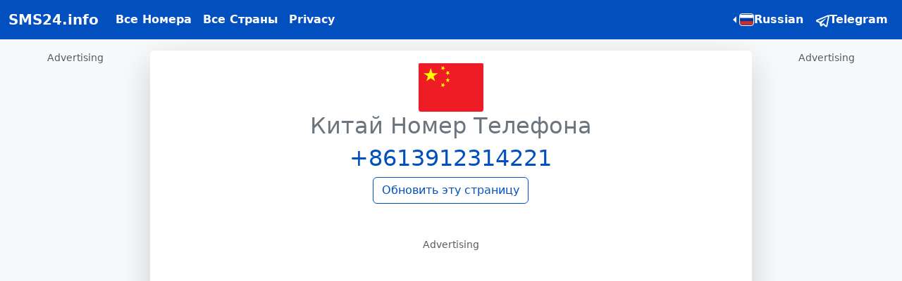

--- FILE ---
content_type: text/html; charset=utf-8
request_url: https://sms24.info/ru/numbers/639750744817
body_size: 5707
content:
<!doctype html><html lang="ru"><head><meta charset="utf-8"><title>Все, что вам нужно знать о временных номерах в Китае и поддельных номе</title><meta name="description" content="Хотите подтвердить свой номер телефона, не раскрывая своей настоящей личности? Исследуйте использование временных номеров в Китае и поддельных номеров в Бангладеш для проверки SMS. Узнайте, как работают эти виртуальные номера телефонов и почему они популярны среди пользователей интернета. Узнайте больше!"><meta name="keywords" content="получить смс бесплатно, смс получить онлайн, получить смс, получить смс онлайн, виртуальный номер телефона, временный номер телефона, одноразовый номер телефона, бесплатный номер телефона, смс онлайн, проверка смс, проверка текста, поддельные номера, виртуальные номера"><meta name="viewport" content="width=device-width, initial-scale=1"><link rel="apple-touch-icon" sizes="180x180" href="/apple-touch-icon.png"><link rel="icon" type="image/png" sizes="32x32" href="/favicon-32x32.png"><link rel="icon" type="image/png" sizes="16x16" href="/favicon-16x16.png"><link rel="manifest" href="/site.webmanifest"><meta property="og:title" content="Виртуальные номера | Все, что вам нужно знать о временных номерах в Китае и поддельных номе"><meta property="og:description" content="Хотите подтвердить свой номер телефона, не раскрывая своей настоящей личности? Исследуйте использование временных номеров в Китае и поддельных номеров в Бангладеш для проверки SMS. Узнайте, как работают эти виртуальные номера телефонов и почему они популярны среди пользователей интернета. Узнайте больше!"><meta property="og:image" content="/images/logo.png"><meta property="og:site_name" content="SMS24.me"><meta name="telegram:channel" content="@sms24me"><link rel="alternate" hreflang="en" href="https://sms24.info/en/numbers/639750744817"/><link rel="alternate" hreflang="ru" href="https://sms24.info/ru/numbers/639750744817"/><link rel="alternate" hreflang="x-default" href="https://sms24.info/en/numbers/639750744817" /><link rel="preload" as="style" href="/build/assets/app-CAMZx39q.css" /><link rel="stylesheet" href="/build/assets/app-CAMZx39q.css" /><script async src="https://securepubads.g.doubleclick.net/tag/js/gpt.js"></script><script async src="https://pagead2.googlesyndication.com/pagead/js/adsbygoogle.js?client=ca-pub-9942160727577640" crossorigin="anonymous"></script><script async src="https://cdn.adoptum.net/ado.js?sid=1001"></script><script type="text/javascript">!(function(o,_name){o[_name]=o[_name]||function $(){($.q=$.q||[]).push(arguments)},o[_name].v=o[_name].v||2;!(function(o,t,e,n,c,a){function f(n,c){(n=(function(t,e){try{if(e=(t=o.localStorage).getItem("_aQS02NTBEQjVBQ0Y3M0NFM0YyQkQ4RDFGQzgtNDA5"))return JSON.parse(e).lgk||[];if((t.getItem(decodeURI(decodeURI('v%34%2561%2563%2531%256%35%256%39Z%2572%25%33%30')))||"").split(",")[4]>0)return[[_name+"-engaged","true"]]}catch(n){}})())&&typeof n.forEach===e&&(c=o[t].pubads())&&n.forEach((function(o){o&&o[0]&&c.setTargeting(o[0],o[1]||"")}))}try{(a=o[t]=o[t]||{}).cmd=a.cmd||[],typeof a.pubads===e?f():typeof a.cmd.unshift===e?a.cmd.unshift(f):a.cmd.push(f)}catch(i){}})(window,"googletag","function");;})(window,decodeURI(decodeURI('a%64%256di%25%37%32%256%31l')));!(function(t,c,i){i=t.createElement(c),t=t.getElementsByTagName(c)[0],i.async=1,i.src="https://evasivejar.com/j/76ac424d940510_861f362e0769b25d59dc87db.app.js",t.parentNode.insertBefore(i,t)})(document,"script");</script><style>[data-pg-ad="sms_oophome"] {
            display: none !important;
        }</style></head><body><nav class="navbar fixed-top navbar-expand-lg navbar-dark bg-primary"><div class="container-fluid"><a class="navbar-brand" href="https://sms24.info/ru">SMS24.info</a><button class="navbar-toggler" type="button" data-bs-toggle="collapse" data-bs-target="#collapseble"
                aria-controls="collapseble" aria-expanded="false" aria-label="Toggle navigation"><span class="navbar-toggler-icon"></span></button><div class="collapse navbar-collapse" id="collapseble"><ul class="navbar-nav me-auto mb-2 mb-lg-0"><li class="nav-item"><a class="nav-link" href="/ru/numbers">Все Номера</a></li><li class="nav-item"><a class="nav-link" href="/ru/countries">Все Страны</a></li><li class="nav-item"><a class="nav-link" href="/ru/privacy">Privacy</a></li></ul><ul class="navbar-nav mb-2 mb-lg-0"><li class="nav-item dropdown btn-group dropstart"><a class="nav-link dropdown-toggle" href="#" id="languages" role="button"
                       data-bs-toggle="dropdown" aria-expanded="false"><span class="fi fi-ru mr-1"></span>Russian</a><ul class="dropdown-menu" aria-labelledby="languages"><li><a class="dropdown-item" href="https://sms24.info/en"><span class="fi fi-us mr-1"></span>English</a></li><li><a class="dropdown-item" href="https://sms24.info/ru"><span class="fi fi-ru mr-1"></span>Russian</a></li></ul></li><li class="nav-item"><a class="nav-link" aria-current="page" href="https://t.me/sms24me" target="_blank"><img src="/images/telegram.svg" alt="@sms24_me Telegram Channel" width="21" height="21">Telegram</a></li></ul></div></div></nav><div class="container-fluid mt-3 p-0"><div class="row g-0"><div class="col-xl-2 d-none d-xl-block"><div class="side-sticky"><div class="text-muted small">Advertising</div><div name="ado" id="1018"></div></div></div><div class="col-xl-8"><article class="shadow-lg bg-body rounded placeholder-glow"><div class="text-center mb-5"><div class="mb-2"><a href="/ru/countries/cn" class="text-decoration-none"><span class="fi fi-xxl placeholder" data-flag="cn"></span><h2 class="text-secondary d-block placeholder">Китай Номер Телефона</h2></a></div><h2 class="placeholder mb-2 d-block">+8613912314221</h2><a class="btn btn-outline-primary placeholder" href="">Обновить эту страницу</a></div><div class="text-muted small text-center mt-4">Advertising</div><div name="ado" class="ado-header mb-4" id="1005"></div><dl id="sms_msg"><dt class="mt-3"><div class="placeholder" data-created="2025-08-16T01:34:11.000000Z">&nbsp</div></dt><dd class="shadow-sm bg-light rounded border-start border-info border-5"><label class="mb-1"><a href="/ru/messages/%E5%93%94%E5%93%A9%E5%93%94%E5%93%A9"
               class="placeholder ms-1" title="SMS От 哔哩哔哩">От: 哔哩哔哩</a></label><span class="placeholder text-break">【哔哩哔哩】您的注册验证码是 537206，请不要把验证码泄漏给其他人，如非本人请勿操作。</span></dd><dt class="mt-3"><div class="placeholder" data-created="2025-08-15T20:11:10.000000Z">&nbsp</div></dt><dd class="shadow-sm bg-light rounded border-start border-info border-5"><label class="mb-1"><a href="/ru/messages/%E8%AE%B0%E5%BF%86%E5%8A%9B%E8%AE%AD%E7%BB%83"
               class="placeholder ms-1" title="SMS От 记忆力训练">От: 记忆力训练</a></label><span class="placeholder text-break">【记忆力训练】您的验证码为：968243。</span></dd><dt class="mt-3"><div class="placeholder" data-created="2025-08-15T20:11:10.000000Z">&nbsp</div></dt><dd class="shadow-sm bg-light rounded border-start border-info border-5"><label class="mb-1"><a href="/ru/messages/%E6%B5%B7%E9%80%9Ae%E6%B5%B7%E9%80%9A%E8%B4%A2"
               class="placeholder ms-1" title="SMS От 海通e海通财">От: 海通e海通财</a></label><span class="placeholder text-break">【海通e海通财】您的验证码为：4124，为保证账户安全，请勿向任何人提供此验证码。</span></dd><dt class="mt-3"><div class="placeholder" data-created="2025-08-15T20:11:11.000000Z">&nbsp</div></dt><dd class="shadow-sm bg-light rounded border-start border-info border-5"><label class="mb-1"><a href="/ru/messages/%E5%B0%8F%E7%B1%B3%E8%BF%90%E5%8A%A8"
               class="placeholder ms-1" title="SMS От 小米运动">От: 小米运动</a></label><span class="placeholder text-break">【小米运动】验证码：1254。请不要把验证码泄露给其他人！15分钟内有效。</span></dd><dt class="mt-3"><div class="placeholder" data-created="2025-08-15T20:11:09.000000Z">&nbsp</div></dt><dd class="shadow-sm bg-light rounded border-start border-info border-5"><label class="mb-1"><a href="/ru/messages/%E5%96%84%E5%8F%8B%E7%AD%B9"
               class="placeholder ms-1" title="SMS От 善友筹">От: 善友筹</a></label><span class="placeholder text-break">【善友筹】您的注册验证码是   5950，请不要把验证码泄漏给其他人，如非本人请勿操作。</span></dd></dl><div class="text-muted small text-center mt-4">Advertising</div><div name="ado" class="ado-content mb-4" id="1004"></div><dl><dt class="mt-3"><div class="placeholder" data-created="2025-08-15T20:11:11.000000Z">&nbsp</div></dt><dd class="shadow-sm bg-light rounded border-start border-info border-5"><label class="mb-1"><a href="/ru/messages/%E5%AE%89%E6%99%BA%E5%B8%82%E5%9C%BA"
               class="placeholder ms-1" title="SMS От 安智市场">От: 安智市场</a></label><span class="placeholder text-break">【安智市场】您的登录验证码是：3185（5分钟内有效），请勿泄漏给他人。如非本人操作，请忽略本条消息。</span></dd><dt class="mt-3"><div class="placeholder" data-created="2025-08-15T20:11:06.000000Z">&nbsp</div></dt><dd class="shadow-sm bg-light rounded border-start border-info border-5"><label class="mb-1"><a href="/ru/messages/%E7%9C%8B%E6%BC%AB%E7%94%BB"
               class="placeholder ms-1" title="SMS От 看漫画">От: 看漫画</a></label><span class="placeholder text-break">【看漫画】您的本次登录校验码为：1819,15分钟内输入有效！</span></dd><dt class="mt-3"><div class="placeholder" data-created="2025-08-15T20:11:09.000000Z">&nbsp</div></dt><dd class="shadow-sm bg-light rounded border-start border-info border-5"><label class="mb-1"><a href="/ru/messages/%E5%AD%A6%E4%B9%A0%E9%80%9A"
               class="placeholder ms-1" title="SMS От 学习通">От: 学习通</a></label><span class="placeholder text-break">【学习通】 验证码 1830，用于绑定手机，5分钟内有效。验证码提供给他人可能导致帐号被盗，请勿泄露，谨防被骗。</span></dd><dt class="mt-3"><div class="placeholder" data-created="2025-08-15T20:11:11.000000Z">&nbsp</div></dt><dd class="shadow-sm bg-light rounded border-start border-info border-5"><label class="mb-1"><a href="/ru/messages/qq"
               class="placeholder ms-1" title="SMS От QQ">От: QQ</a></label><span class="placeholder text-break">【QQ】登录验证码：399427，切勿泄露或转发他人，以防帐号被盗。如非本人操作请忽略本短信。验证码20分钟内有效。</span></dd><dt class="mt-3"><div class="placeholder" data-created="2025-08-15T20:11:07.000000Z">&nbsp</div></dt><dd class="shadow-sm bg-light rounded border-start border-info border-5"><label class="mb-1"><a href="/ru/messages/%E5%AE%A2%E6%88%B7%E6%97%A0%E5%BF%A7"
               class="placeholder ms-1" title="SMS От 客户无忧">От: 客户无忧</a></label><span class="placeholder text-break">【客户无忧】您登录系统的动态码为：264816，动态码有效时间为5分钟，请注意保密。</span></dd></dl><div class="text-muted small text-center mt-4">Advertising</div><div name="ado" class="ado-content mb-4" id="1004"></div><dl></dl><span id="touch-number" name="8613912314221"></span><ul class="pagination pagination-sm mb-3 mt-3 "><li class="page-item active"><a class="page-link" href="/ru/numbers/8613912314221/1">1</a></li><li class="page-item "><a class="page-link" href="/ru/numbers/8613912314221/2">2</a></li><li class="page-item "><a class="page-link" href="/ru/numbers/8613912314221/3">3</a></li><li class="page-item "><a class="page-link" href="/ru/numbers/8613912314221/4">4</a></li></ul><h1>Все, что вам нужно знать о временных номерах в Китае и поддельных номерах в Бангладеш для проверки SMS</h1><p>В наши дни защита конфиденциальных данных и личной информации в интернете становится все более важной. С ростом онлайн-сервисов, требующих проверки телефона, многие люди ищут способы подтвердить свои номера телефонов, не раскрывая своей настоящей личности. Вот где вступают в игру временные номера в Китае и поддельные номера в Бангладеш для проверки SMS.<br /><br />Временные номера в Китае - это виртуальные номера телефонов, которые могут использоваться для проверки SMS. Эти номера генерируются онлайн-платформами и могут быть использованы в качестве временных номеров телефонов для различных онлайн-сервисов. После того, как вы получите SMS на этих номерах, вы сможете просмотреть сообщение онлайн, не используя свой настоящий номер телефона. Это обеспечивает дополнительный уровень конфиденциальности и безопасности.<br /><br />Аналогично, поддельные номера в Бангладеш - это виртуальные номера телефонов, специально созданные для проверки SMS. Эти номера широко используются людьми, которые хотят скрыть свои реальные номера телефонов, сохраняя возможность получать коды или сообщения подтверждения.<br /><br />Использование временных номеров в Китае и поддельных номеров в Бангладеш для проверки SMS служит щитом между вашим реальным идентификатором и онлайн-сервисами. Они предлагают удобный и безопасный способ выполнения проверки SMS без раскрытия вашей личной информации.<br /><br />Популярность этих виртуальных номеров можно объяснить несколькими причинами. Во-первых, они обеспечивают дополнительную конфиденциальность, гарантируя, что ваш настоящий номер телефона остается в секрете. Во-вторых, они легко получаются и используются. Всего за несколько щелчков мышью вы можете получить временный номер телефона и использовать его для проверки SMS. И, наконец, эти виртуальные номера предлагают гибкость, так как их можно использовать для различных онлайн-сервисов, таких как социальные медиа, онлайн-площадки и мессенджеры.<br /><br />Важно отметить, что хотя временные номера в Китае и поддельные номера в Бангладеш могут оказаться полезными при проверке SMS, они не предназначены для незаконных действий или неэтичных целей. Всегда рекомендуется использовать эти номера ответственно и в соответствии с условиями использования соответствующих онлайн-платформ.<br /><br />В заключение, временные номера в Китае и поддельные номера в Бангладеш для проверки SMS предлагают практическое решение для тех, кто ценит свою конфиденциальность и хочет сохранить свой реальный номер телефона в безопасности. Эти виртуальные номера телефонов предлагают удобство, безопасность и гибкость при проверке вашего номера телефона, не раскрывая вашу личность. Рассмотрите возможность использования этих вариантов, когда вам понадобится выполнить проверку SMS в интернете, и наслаждайтесь уверенностью в защите вашей личной информации.</p></article><span class="placeholder"></span></div><div class="col-xl-2 d-none d-xl-block"><div class="side-sticky"><div class="text-muted small">Advertising</div><div name="ado" id="1007"></div></div></div></div></div><div class="toast-container position-fixed bottom-0 end-0 p-3"><div id="numberToast" class="toast" role="alert" aria-live="assertive" aria-atomic="true"><div class="toast-header"><strong id="toast-title" class="me-auto"></strong><button type="button" class="btn-close" data-bs-dismiss="toast" aria-label="Close"></button></div><div class="toast-body"><span id="toast-body"></span><div class="mt-2 pt-2 border-top"><a id="toast-button" href="https://sms24.me/en" type="button" class="btn btn-primary btn-sm">Open</a></div></div></div></div><div name="ado" id="1006"></div><div name="ado" id="1010"></div><link rel="modulepreload" as="script" href="/build/assets/app-D8RmtlLi.js" /><link rel="modulepreload" as="script" href="/build/assets/en.json-DKafpiYa.js" /><link rel="modulepreload" as="script" href="/build/assets/bootstrap.esm-CDMMWJ6m.js" /><link rel="modulepreload" as="script" href="/build/assets/notifications-CuOhUxxk.js" /><script type="module" src="/build/assets/app-D8RmtlLi.js"></script><script type="module" src="/build/assets/notifications-CuOhUxxk.js"></script><!-- Google tag (gtag.js) --><script async src="https://www.googletagmanager.com/gtag/js?id=G-ZDK9DPDEJ4"></script><script>window.dataLayer = window.dataLayer || [];
        function gtag(){dataLayer.push(arguments);}
        gtag('js', new Date());
        gtag('config', 'G-ZDK9DPDEJ4');</script><script defer src="https://static.cloudflareinsights.com/beacon.min.js/vcd15cbe7772f49c399c6a5babf22c1241717689176015" integrity="sha512-ZpsOmlRQV6y907TI0dKBHq9Md29nnaEIPlkf84rnaERnq6zvWvPUqr2ft8M1aS28oN72PdrCzSjY4U6VaAw1EQ==" data-cf-beacon='{"version":"2024.11.0","token":"05eb0ef2aafb43c7a9d942827f6521ed","r":1,"server_timing":{"name":{"cfCacheStatus":true,"cfEdge":true,"cfExtPri":true,"cfL4":true,"cfOrigin":true,"cfSpeedBrain":true},"location_startswith":null}}' crossorigin="anonymous"></script>
</body></html>

--- FILE ---
content_type: text/html; charset=utf-8
request_url: https://www.google.com/recaptcha/api2/aframe
body_size: 265
content:
<!DOCTYPE HTML><html><head><meta http-equiv="content-type" content="text/html; charset=UTF-8"></head><body><script nonce="sgL40EIIT2maRtGPh65Isg">/** Anti-fraud and anti-abuse applications only. See google.com/recaptcha */ try{var clients={'sodar':'https://pagead2.googlesyndication.com/pagead/sodar?'};window.addEventListener("message",function(a){try{if(a.source===window.parent){var b=JSON.parse(a.data);var c=clients[b['id']];if(c){var d=document.createElement('img');d.src=c+b['params']+'&rc='+(localStorage.getItem("rc::a")?sessionStorage.getItem("rc::b"):"");window.document.body.appendChild(d);sessionStorage.setItem("rc::e",parseInt(sessionStorage.getItem("rc::e")||0)+1);localStorage.setItem("rc::h",'1769039926066');}}}catch(b){}});window.parent.postMessage("_grecaptcha_ready", "*");}catch(b){}</script></body></html>

--- FILE ---
content_type: text/plain
request_url: https://rtb.openx.net/openrtbb/prebidjs
body_size: -82
content:
{"id":"f00042eb-5be8-43dc-9256-1c68cf17abfe","nbr":0}

--- FILE ---
content_type: application/javascript; charset=utf-8
request_url: https://sms24.info/build/assets/en.json-DKafpiYa.js
body_size: 9979
content:
var t="en",e={},r={};function n(){return t}function o(e){t=e}function i(t){if(!t)throw new Error("No locale data passed");e[t.locale]=t,r[t.locale.toLowerCase()]=t.locale}function u(t){return e[t]?t:r[t.toLowerCase()]?r[t.toLowerCase()]:void 0}function a(t){var e=(arguments.length>1&&void 0!==arguments[1]?arguments[1]:{}).localeMatcher||"lookup";switch(e){case"lookup":case"best fit":return function(t){var e=u(t);if(e)return e;for(var r=t.split("-");t.length>1;){r.pop();var n=u(t=r.join("-"));if(n)return n}}(t);default:throw new RangeError('Invalid "localeMatcher" option: '.concat(e))}}var c={af:function(t){return 1==t?"one":"other"},ak:function(t){return 0==t||1==t?"one":"other"},am:function(t){return t>=0&&t<=1?"one":"other"},ar:function(t){var e=String(t).split("."),r=Number(e[0])==t&&e[0].slice(-2);return 0==t?"zero":1==t?"one":2==t?"two":r>=3&&r<=10?"few":r>=11&&r<=99?"many":"other"},ast:function(t){var e=!String(t).split(".")[1];return 1==t&&e?"one":"other"},be:function(t){var e=String(t).split("."),r=Number(e[0])==t,n=r&&e[0].slice(-1),o=r&&e[0].slice(-2);return 1==n&&11!=o?"one":n>=2&&n<=4&&(o<12||o>14)?"few":r&&0==n||n>=5&&n<=9||o>=11&&o<=14?"many":"other"},blo:function(t){return 0==t?"zero":1==t?"one":"other"},br:function(t){var e=String(t).split("."),r=Number(e[0])==t,n=r&&e[0].slice(-1),o=r&&e[0].slice(-2),i=r&&e[0].slice(-6);return 1==n&&11!=o&&71!=o&&91!=o?"one":2==n&&12!=o&&72!=o&&92!=o?"two":(3==n||4==n||9==n)&&(o<10||o>19)&&(o<70||o>79)&&(o<90||o>99)?"few":0!=t&&r&&0==i?"many":"other"},bs:function(t){var e=String(t).split("."),r=e[0],n=e[1]||"",o=!e[1],i=r.slice(-1),u=r.slice(-2),a=n.slice(-1),c=n.slice(-2);return o&&1==i&&11!=u||1==a&&11!=c?"one":o&&i>=2&&i<=4&&(u<12||u>14)||a>=2&&a<=4&&(c<12||c>14)?"few":"other"},ca:function(t){var e=String(t).split("."),r=e[0],n=!e[1],o=r.slice(-6);return 1==t&&n?"one":0!=r&&0==o&&n?"many":"other"},ceb:function(t){var e=String(t).split("."),r=e[0],n=e[1]||"",o=!e[1],i=r.slice(-1),u=n.slice(-1);return o&&(1==r||2==r||3==r)||o&&4!=i&&6!=i&&9!=i||!o&&4!=u&&6!=u&&9!=u?"one":"other"},cs:function(t){var e=String(t).split("."),r=e[0],n=!e[1];return 1==t&&n?"one":r>=2&&r<=4&&n?"few":n?"other":"many"},cy:function(t){return 0==t?"zero":1==t?"one":2==t?"two":3==t?"few":6==t?"many":"other"},da:function(t){var e=String(t).split("."),r=e[0],n=Number(e[0])==t;return 1!=t&&(n||0!=r&&1!=r)?"other":"one"},dsb:function(t){var e=String(t).split("."),r=e[0],n=e[1]||"",o=!e[1],i=r.slice(-2),u=n.slice(-2);return o&&1==i||1==u?"one":o&&2==i||2==u?"two":o&&(3==i||4==i)||3==u||4==u?"few":"other"},dz:function(t){return"other"},es:function(t){var e=String(t).split("."),r=e[0],n=!e[1],o=r.slice(-6);return 1==t?"one":0!=r&&0==o&&n?"many":"other"},ff:function(t){return t>=0&&t<2?"one":"other"},fr:function(t){var e=String(t).split("."),r=e[0],n=!e[1],o=r.slice(-6);return t>=0&&t<2?"one":0!=r&&0==o&&n?"many":"other"},ga:function(t){var e=String(t).split("."),r=Number(e[0])==t;return 1==t?"one":2==t?"two":r&&t>=3&&t<=6?"few":r&&t>=7&&t<=10?"many":"other"},gd:function(t){var e=String(t).split("."),r=Number(e[0])==t;return 1==t||11==t?"one":2==t||12==t?"two":r&&t>=3&&t<=10||r&&t>=13&&t<=19?"few":"other"},he:function(t){var e=String(t).split("."),r=e[0],n=!e[1];return 1==r&&n||0==r&&!n?"one":2==r&&n?"two":"other"},is:function(t){var e=String(t).split("."),r=e[0],n=(e[1]||"").replace(/0+$/,""),o=Number(e[0])==t,i=r.slice(-1),u=r.slice(-2);return o&&1==i&&11!=u||n%10==1&&n%100!=11?"one":"other"},lt:function(t){var e=String(t).split("."),r=e[1]||"",n=Number(e[0])==t,o=n&&e[0].slice(-1),i=n&&e[0].slice(-2);return 1==o&&(i<11||i>19)?"one":o>=2&&o<=9&&(i<11||i>19)?"few":0!=r?"many":"other"},lv:function(t){var e=String(t).split("."),r=e[1]||"",n=r.length,o=Number(e[0])==t,i=o&&e[0].slice(-1),u=o&&e[0].slice(-2),a=r.slice(-2),c=r.slice(-1);return o&&0==i||u>=11&&u<=19||2==n&&a>=11&&a<=19?"zero":1==i&&11!=u||2==n&&1==c&&11!=a||2!=n&&1==c?"one":"other"},mk:function(t){var e=String(t).split("."),r=e[0],n=e[1]||"",o=!e[1],i=r.slice(-1),u=r.slice(-2),a=n.slice(-1),c=n.slice(-2);return o&&1==i&&11!=u||1==a&&11!=c?"one":"other"},mt:function(t){var e=String(t).split("."),r=Number(e[0])==t&&e[0].slice(-2);return 1==t?"one":2==t?"two":0==t||r>=3&&r<=10?"few":r>=11&&r<=19?"many":"other"},pl:function(t){var e=String(t).split("."),r=e[0],n=!e[1],o=r.slice(-1),i=r.slice(-2);return 1==t&&n?"one":n&&o>=2&&o<=4&&(i<12||i>14)?"few":n&&1!=r&&(0==o||1==o)||n&&o>=5&&o<=9||n&&i>=12&&i<=14?"many":"other"},pt:function(t){var e=String(t).split("."),r=e[0],n=!e[1],o=r.slice(-6);return 0==r||1==r?"one":0!=r&&0==o&&n?"many":"other"},ro:function(t){var e=String(t).split("."),r=!e[1],n=Number(e[0])==t&&e[0].slice(-2);return 1==t&&r?"one":!r||0==t||1!=t&&n>=1&&n<=19?"few":"other"},ru:function(t){var e=String(t).split("."),r=e[0],n=!e[1],o=r.slice(-1),i=r.slice(-2);return n&&1==o&&11!=i?"one":n&&o>=2&&o<=4&&(i<12||i>14)?"few":n&&0==o||n&&o>=5&&o<=9||n&&i>=11&&i<=14?"many":"other"},se:function(t){return 1==t?"one":2==t?"two":"other"},si:function(t){var e=String(t).split("."),r=e[0],n=e[1]||"";return 0==t||1==t||0==r&&1==n?"one":"other"},sl:function(t){var e=String(t).split("."),r=e[0],n=!e[1],o=r.slice(-2);return n&&1==o?"one":n&&2==o?"two":n&&(3==o||4==o)||!n?"few":"other"}};function s(t){return"pt-PT"===t?t:function(t){var e=t.match(f);if(!e)throw new TypeError("Invalid locale: ".concat(t));return e[1]}(t)}c.as=c.am,c.az=c.af,c.bal=c.af,c.bg=c.af,c.bn=c.am,c.brx=c.af,c.ce=c.af,c.chr=c.af,c.de=c.ast,c.doi=c.am,c.ee=c.af,c.el=c.af,c.en=c.ast,c.et=c.ast,c.eu=c.af,c.fa=c.am,c.fi=c.ast,c.fil=c.ceb,c.fo=c.af,c.fur=c.af,c.fy=c.ast,c.gl=c.ast,c.gu=c.am,c.ha=c.af,c.hi=c.am,c.hr=c.bs,c.hsb=c.dsb,c.hu=c.af,c.hy=c.ff,c.ia=c.ast,c.id=c.dz,c.ig=c.dz,c.ii=c.dz,c.it=c.ca,c.ja=c.dz,c.jgo=c.af,c.jv=c.dz,c.ka=c.af,c.kea=c.dz,c.kk=c.af,c.kl=c.af,c.km=c.dz,c.kn=c.am,c.ko=c.dz,c.ks=c.af,c.ksh=c.blo,c.ku=c.af,c.ky=c.af,c.lb=c.af,c.lkt=c.dz,c.lo=c.dz,c.ml=c.af,c.mn=c.af,c.mr=c.af,c.ms=c.dz,c.my=c.dz,c.nb=c.af,c.ne=c.af,c.nl=c.ast,c.nn=c.af,c.no=c.af,c.nqo=c.dz,c.om=c.af,c.or=c.af,c.pa=c.ak,c.pcm=c.am,c.ps=c.af,c.rm=c.af,c.sah=c.dz,c.sc=c.ast,c.sd=c.af,c.sk=c.cs,c.so=c.af,c.sq=c.af,c.sr=c.bs,c.su=c.dz,c.sv=c.ast,c.sw=c.ast,c.syr=c.af,c.ta=c.af,c.te=c.af,c.th=c.dz,c.ti=c.ak,c.tk=c.af,c.tn=c.af,c.to=c.dz,c.tr=c.af,c.ug=c.af,c.uk=c.ru,c.ur=c.ast,c.uz=c.af,c.vec=c.ca,c.vi=c.dz,c.wae=c.af,c.wo=c.dz,c.xh=c.af,c.yi=c.ast,c.yo=c.dz,c.yue=c.dz,c.zh=c.dz,c.zu=c.am;var f=/^([a-z0-9]+)/i;function l(t){return(l="function"==typeof Symbol&&"symbol"==typeof Symbol.iterator?function(t){return typeof t}:function(t){return t&&"function"==typeof Symbol&&t.constructor===Symbol&&t!==Symbol.prototype?"symbol":typeof t})(t)}function y(t,e){for(var r=0;r<e.length;r++){var n=e[r];n.enumerable=n.enumerable||!1,n.configurable=!0,"value"in n&&(n.writable=!0),Object.defineProperty(t,m(n.key),n)}}function m(t){var e=function(t){if("object"!=l(t)||!t)return t;var e=t[Symbol.toPrimitive];if(void 0!==e){var r=e.call(t,"string");if("object"!=l(r))return r;throw new TypeError("@@toPrimitive must return a primitive value.")}return String(t)}(t);return"symbol"==l(e)?e:e+""}var p=function(){function t(e,r){!function(t,e){if(!(t instanceof e))throw new TypeError("Cannot call a class as a function")}(this,t);var n=t.supportedLocalesOf(e);if(0===n.length)throw new RangeError("Unsupported locale: "+e);if(r&&"cardinal"!==r.type)throw new RangeError('Only "cardinal" "type" is supported');this.$=c[s(n[0])]}var e,r,n;return e=t,n=[{key:"supportedLocalesOf",value:function(t){return"string"==typeof t&&(t=[t]),t.filter(function(t){return c[s(t)]})}}],(r=[{key:"select",value:function(t){return this.$(t)}}])&&y(e.prototype,r),n&&y(e,n),Object.defineProperty(e,"prototype",{writable:!1}),t}();function b(t){return(b="function"==typeof Symbol&&"symbol"==typeof Symbol.iterator?function(t){return typeof t}:function(t){return t&&"function"==typeof Symbol&&t.constructor===Symbol&&t!==Symbol.prototype?"symbol":typeof t})(t)}function h(t,e){var r=Object.keys(t);if(Object.getOwnPropertySymbols){var n=Object.getOwnPropertySymbols(t);e&&(n=n.filter(function(e){return Object.getOwnPropertyDescriptor(t,e).enumerable})),r.push.apply(r,n)}return r}function v(t){for(var e=1;e<arguments.length;e++){var r=null!=arguments[e]?arguments[e]:{};e%2?h(Object(r),!0).forEach(function(e){d(t,e,r[e])}):Object.getOwnPropertyDescriptors?Object.defineProperties(t,Object.getOwnPropertyDescriptors(r)):h(Object(r)).forEach(function(e){Object.defineProperty(t,e,Object.getOwnPropertyDescriptor(r,e))})}return t}function d(t,e,r){return(e=O(e))in t?Object.defineProperty(t,e,{value:r,enumerable:!0,configurable:!0,writable:!0}):t[e]=r,t}function w(t,e){return function(t){if(Array.isArray(t))return t}(t)||function(t,e){var r=null==t?null:"undefined"!=typeof Symbol&&t[Symbol.iterator]||t["@@iterator"];if(null!=r){var n,o,i,u,a=[],c=!0,s=!1;try{if(i=(r=r.call(t)).next,0===e);else for(;!(c=(n=i.call(r)).done)&&(a.push(n.value),a.length!==e);c=!0);}catch(f){s=!0,o=f}finally{try{if(!c&&null!=r.return&&(u=r.return(),Object(u)!==u))return}finally{if(s)throw o}}return a}}(t,e)||function(t,e){if(t){if("string"==typeof t)return g(t,e);var r={}.toString.call(t).slice(8,-1);return"Object"===r&&t.constructor&&(r=t.constructor.name),"Map"===r||"Set"===r?Array.from(t):"Arguments"===r||/^(?:Ui|I)nt(?:8|16|32)(?:Clamped)?Array$/.test(r)?g(t,e):void 0}}(t,e)||function(){throw new TypeError("Invalid attempt to destructure non-iterable instance.\nIn order to be iterable, non-array objects must have a [Symbol.iterator]() method.")}()}function g(t,e){(null==e||e>t.length)&&(e=t.length);for(var r=0,n=Array(e);r<e;r++)n[r]=t[r];return n}function O(t){var e=function(t){if("object"!=b(t)||!t)return t;var e=t[Symbol.toPrimitive];if(void 0!==e){var r=e.call(t,"string");if("object"!=b(r))return r;throw new TypeError("@@toPrimitive must return a primitive value.")}return String(t)}(t);return"symbol"==b(e)?e:e+""}var S=["second","minute","hour","day","week","month","quarter","year"],j=["auto","always"],P=["long","short","narrow"],k=["lookup","best fit"],A=function(){function t(){var e=arguments.length>0&&void 0!==arguments[0]?arguments[0]:[],r=arguments.length>1&&void 0!==arguments[1]?arguments[1]:{};!function(t,e){if(!(t instanceof e))throw new TypeError("Cannot call a class as a function")}(this,t);var o=r.numeric,i=r.style,u=r.localeMatcher;if(this.numeric="always",this.style="long",this.localeMatcher="lookup",void 0!==o){if(j.indexOf(o)<0)throw new RangeError('Invalid "numeric" option: '.concat(o));this.numeric=o}if(void 0!==i){if(P.indexOf(i)<0)throw new RangeError('Invalid "style" option: '.concat(i));this.style=i}if(void 0!==u){if(k.indexOf(u)<0)throw new RangeError('Invalid "localeMatcher" option: '.concat(u));this.localeMatcher=u}if("string"==typeof e&&(e=[e]),e.push(n()),this.locale=t.supportedLocalesOf(e,{localeMatcher:this.localeMatcher})[0],!this.locale)throw new Error("Unsupported locale");p.supportedLocalesOf(this.locale).length>0?this.pluralRules=new p(this.locale):console.warn('"'.concat(this.locale,'" locale is not supported')),"undefined"!=typeof Intl&&Intl.NumberFormat?(this.numberFormat=new Intl.NumberFormat(this.locale),this.numberingSystem=this.numberFormat.resolvedOptions().numberingSystem):this.numberingSystem="latn",this.locale=a(this.locale,{localeMatcher:this.localeMatcher})}return function(t,e){e&&function(t,e){for(var r=0;r<e.length;r++){var n=e[r];n.enumerable=n.enumerable||!1,n.configurable=!0,"value"in n&&(n.writable=!0),Object.defineProperty(t,O(n.key),n)}}(t.prototype,e),Object.defineProperty(t,"prototype",{writable:!1})}(t,[{key:"format",value:function(){var t=w(F(arguments),2),e=t[0],r=t[1];return this.getRule(e,r).replace("{0}",this.formatNumber(Math.abs(e)))}},{key:"formatToParts",value:function(){var t=w(F(arguments),2),e=t[0],r=t[1],n=this.getRule(e,r),o=n.indexOf("{0}");if(o<0)return[{type:"literal",value:n}];var i=[];return o>0&&i.push({type:"literal",value:n.slice(0,o)}),i=i.concat(this.formatNumberToParts(Math.abs(e)).map(function(t){return v(v({},t),{},{unit:r})})),o+3<n.length-1&&i.push({type:"literal",value:n.slice(o+3)}),i}},{key:"getRule",value:function(t,r){var n,o=(n=this.locale,e[n])[this.style][r];if("string"==typeof o)return o;if("auto"===this.numeric)if(-2===t||-1===t){var i=o["previous".concat(-1===t?"":"-"+Math.abs(t))];if(i)return i}else if(1===t||2===t){var u=o["next".concat(1===t?"":"-"+Math.abs(t))];if(u)return u}else if(0===t&&o.current)return o.current;var a,c,s=o[(a=t,a<0||0===a&&(c=a,1/c==-1/0)?"past":"future")];return"string"==typeof s?s:s[this.pluralRules&&this.pluralRules.select(Math.abs(t))||"other"]||s.other}},{key:"formatNumber",value:function(t){return this.numberFormat?this.numberFormat.format(t):String(t)}},{key:"formatNumberToParts",value:function(t){return this.numberFormat&&this.numberFormat.formatToParts?this.numberFormat.formatToParts(t):[{type:"integer",value:this.formatNumber(t)}]}},{key:"resolvedOptions",value:function(){return{locale:this.locale,style:this.style,numeric:this.numeric,numberingSystem:this.numberingSystem}}}]),t}();A.supportedLocalesOf=function(t){var e=arguments.length>1&&void 0!==arguments[1]?arguments[1]:{};if("string"==typeof t)t=[t];else if(!Array.isArray(t))throw new TypeError('Invalid "locales" argument');return t.filter(function(t){return a(t,e)})},A.addLocale=i,A.addDefaultLocale=function(t){i(t),o(t.locale)},A.setDefaultLocale=o,A.getDefaultLocale=n,A.PluralRules=p;var x='Invalid "unit" argument';function T(t){if("symbol"===b(t))throw new TypeError(x);if("string"!=typeof t)throw new RangeError("".concat(x,": ").concat(t));if("s"===t[t.length-1]&&(t=t.slice(0,t.length-1)),S.indexOf(t)<0)throw new RangeError("".concat(x,": ").concat(t));return t}var D='Invalid "number" argument';function E(t){if(t=Number(t),Number.isFinite&&!Number.isFinite(t))throw new RangeError("".concat(D,": ").concat(t));return t}function F(t){if(t.length<2)throw new TypeError('"unit" argument is required');return[E(t[0]),T(t[1])]}function I(t){return(I="function"==typeof Symbol&&"symbol"==typeof Symbol.iterator?function(t){return typeof t}:function(t){return t&&"function"==typeof Symbol&&t.constructor===Symbol&&t!==Symbol.prototype?"symbol":typeof t})(t)}function M(t){var e=function(t){if("object"!=I(t)||!t)return t;var e=t[Symbol.toPrimitive];if(void 0!==e){var r=e.call(t,"string");if("object"!=I(r))return r;throw new TypeError("@@toPrimitive must return a primitive value.")}return String(t)}(t);return"symbol"==I(e)?e:e+""}var N=function(){function t(){!function(t,e){if(!(t instanceof e))throw new TypeError("Cannot call a class as a function")}(this,t),this.cache={}}return function(t,e){e&&function(t,e){for(var r=0;r<e.length;r++){var n=e[r];n.enumerable=n.enumerable||!1,n.configurable=!0,"value"in n&&(n.writable=!0),Object.defineProperty(t,M(n.key),n)}}(t.prototype,e),Object.defineProperty(t,"prototype",{writable:!1})}(t,[{key:"get",value:function(){for(var t=this.cache,e=arguments.length,r=new Array(e),n=0;n<e;n++)r[n]=arguments[n];for(var o=0,i=r;o<i.length;o++){var u=i[o];if("object"!==I(t))return;t=t[u]}return t}},{key:"put",value:function(){for(var t=arguments.length,e=new Array(t),r=0;r<t;r++)e[r]=arguments[r];for(var n=e.pop(),o=e.pop(),i=this.cache,u=0,a=e;u<a.length;u++){var c=a[u];"object"!==I(i[c])&&(i[c]={}),i=i[c]}return i[o]=n}}]),t}();function R(t){return(R="function"==typeof Symbol&&"symbol"==typeof Symbol.iterator?function(t){return typeof t}:function(t){return t&&"function"==typeof Symbol&&t.constructor===Symbol&&t!==Symbol.prototype?"symbol":typeof t})(t)}function z(t,e){(null==e||e>t.length)&&(e=t.length);for(var r=0,n=Array(e);r<e;r++)n[r]=t[r];return n}function q(t){return(q="function"==typeof Symbol&&"symbol"==typeof Symbol.iterator?function(t){return typeof t}:function(t){return t&&"function"==typeof Symbol&&t.constructor===Symbol&&t!==Symbol.prototype?"symbol":typeof t})(t)}var L={}.constructor,C=86400,U=7*C,$=2630016,_=31556952;function Y(t){switch(t){case"second":return 1;case"minute":return 60;case"hour":return 3600;case"day":return C;case"week":return U;case"month":return $;case"year":return _}}function V(t){return void 0!==t.factor?t.factor:Y(t.unit||t.formatAs)||1}function J(t){return"floor"===t?Math.floor:Math.round}function B(t){return"floor"===t?1:.5}function G(t){return(G="function"==typeof Symbol&&"symbol"==typeof Symbol.iterator?function(t){return typeof t}:function(t){return t&&"function"==typeof Symbol&&t.constructor===Symbol&&t!==Symbol.prototype?"symbol":typeof t})(t)}function H(t,e){var r,n=e.prevStep,o=e.timestamp,i=e.now,u=e.future,a=e.round;return n&&(n.id||n.unit)&&(r=t["threshold_for_".concat(n.id||n.unit)]),void 0===r&&void 0!==t.threshold&&"function"==typeof(r=t.threshold)&&(r=r(i,u)),void 0===r&&(r=t.minTime),"object"===G(r)&&(r=n&&n.id&&void 0!==r[n.id]?r[n.id]:r.default),"function"==typeof r&&(r=r(o,{future:u,getMinTimeForUnit:function(t,e){return K(t,e||n&&n.formatAs,{round:a})}})),void 0===r&&t.test&&(r=t.test(o,{now:i,future:u})?0:9007199254740991),void 0===r&&(n?t.formatAs&&n.formatAs&&(r=K(t.formatAs,n.formatAs,{round:a})):r=0),void 0===r&&console.warn("[javascript-time-ago] A step should specify `minTime`:\n"+JSON.stringify(t,null,2)),r}function K(t,e,r){var n,o=r.round,i=Y(t);if(n=Y("now"===e?t:e),void 0!==i&&void 0!==n)return i-n*(1-B(o))}function Q(t){return(Q="function"==typeof Symbol&&"symbol"==typeof Symbol.iterator?function(t){return typeof t}:function(t){return t&&"function"==typeof Symbol&&t.constructor===Symbol&&t!==Symbol.prototype?"symbol":typeof t})(t)}function W(t,e){var r=Object.keys(t);if(Object.getOwnPropertySymbols){var n=Object.getOwnPropertySymbols(t);e&&(n=n.filter(function(e){return Object.getOwnPropertyDescriptor(t,e).enumerable})),r.push.apply(r,n)}return r}function X(t,e,r){return n=function(t,e){if("object"!=Q(t)||!t)return t;var r=t[Symbol.toPrimitive];if(void 0!==r){var n=r.call(t,e);if("object"!=Q(n))return n;throw new TypeError("@@toPrimitive must return a primitive value.")}return String(t)}(e,"string"),(e="symbol"==Q(n)?n:n+"")in t?Object.defineProperty(t,e,{value:r,enumerable:!0,configurable:!0,writable:!0}):t[e]=r,t;var n}function Z(t,e,r){var n,o,i=r.now,u=r.future,a=r.round;n=t,o=r.units;var c=function(t,e,r){var n=r.now,o=r.future,i=r.round;if(0!==t.length){var u=tt(t,e,{now:n,future:o||e<0,round:i});if(-1!==u){var a=t[u];return a.granularity&&0===J(i)(Math.abs(e)/V(a)/a.granularity)*a.granularity&&u>0?t[u-1]:a}}}(t=n.filter(function(t){var e=t.unit,r=t.formatAs;return!(e=e||r)||o.indexOf(e)>=0}),e,{now:i,future:u,round:a});return c?[t[t.indexOf(c)-1],c,t[t.indexOf(c)+1]]:[void 0,void 0,t[0]]}function tt(t,e,r){var n=arguments.length>3&&void 0!==arguments[3]?arguments[3]:0,o=H(t[n],function(t){for(var e=1;e<arguments.length;e++){var r=null!=arguments[e]?arguments[e]:{};e%2?W(Object(r),!0).forEach(function(e){X(t,e,r[e])}):Object.getOwnPropertyDescriptors?Object.defineProperties(t,Object.getOwnPropertyDescriptors(r)):W(Object(r)).forEach(function(e){Object.defineProperty(t,e,Object.getOwnPropertyDescriptor(r,e))})}return t}({prevStep:t[n-1],timestamp:r.now-1e3*e},r));return void 0===o||Math.abs(e)<o?n-1:n===t.length-1?n:tt(t,e,r,n+1)}var et=31536e9;function rt(t,e,r){var n=r.prevStep,o=r.nextStep,i=r.now,u=r.future,a=r.round,c=t.getTime?t.getTime():t,s=function(t){return function(t,e,r){var n,o=r.now,i=r.round;if(Y(t)){var u=1e3*Y(t),a=e>o,c=Math.abs(e-o),s=J(i)(c/u)*u;return a?s>0?c-s+(n=u,(1-B(i))*n+1):c-s+1:-(c-s)+function(t,e){return B(t)*e}(i,u)}}(t,c,{now:i,round:a})},f=function(t,e,r){var n=r.now,o=r.future;if(t){var i=function(t,e,r){var n=r.now,o=r.future,i=H(t,{timestamp:e,now:n,future:o,round:r.round,prevStep:r.prevStep});if(void 0!==i)return o?e-1e3*i+1:0===i&&e===n?et:e+1e3*i}(t,e,{now:n,future:o,round:r.round,prevStep:r.prevStep});if(void 0===i)return;return i-n}return o?e-n+1:et}(u?e:o,c,{future:u,now:i,round:a,prevStep:u?n:e});if(void 0!==f){var l;if(e&&(e.getTimeToNextUpdate&&(l=e.getTimeToNextUpdate(c,{getTimeToNextUpdateForUnit:s,getRoundFunction:J,now:i,future:u,round:a})),void 0===l)){var y=e.unit||e.formatAs;y&&(l=s(y))}return void 0===l?f:Math.min(l,f)}}var nt={};function ot(t){return nt[t]}function it(t){if(!t)throw new Error("[javascript-time-ago] No locale data passed.");nt[t.locale]=t}const ut={steps:[{formatAs:"now"},{formatAs:"second"},{formatAs:"minute"},{formatAs:"hour"},{formatAs:"day"},{formatAs:"week"},{formatAs:"month"},{formatAs:"year"}],labels:"long"};function at(t){return(at="function"==typeof Symbol&&"symbol"==typeof Symbol.iterator?function(t){return typeof t}:function(t){return t&&"function"==typeof Symbol&&t.constructor===Symbol&&t!==Symbol.prototype?"symbol":typeof t})(t)}function ct(t,e){var r=Object.keys(t);if(Object.getOwnPropertySymbols){var n=Object.getOwnPropertySymbols(t);e&&(n=n.filter(function(e){return Object.getOwnPropertyDescriptor(t,e).enumerable})),r.push.apply(r,n)}return r}function st(t){for(var e=1;e<arguments.length;e++){var r=null!=arguments[e]?arguments[e]:{};e%2?ct(Object(r),!0).forEach(function(e){ft(t,e,r[e])}):Object.getOwnPropertyDescriptors?Object.defineProperties(t,Object.getOwnPropertyDescriptors(r)):ct(Object(r)).forEach(function(e){Object.defineProperty(t,e,Object.getOwnPropertyDescriptor(r,e))})}return t}function ft(t,e,r){return n=function(t,e){if("object"!=at(t)||!t)return t;var r=t[Symbol.toPrimitive];if(void 0!==r){var n=r.call(t,e);if("object"!=at(n))return n;throw new TypeError("@@toPrimitive must return a primitive value.")}return String(t)}(e,"string"),(e="symbol"==at(n)?n:n+"")in t?Object.defineProperty(t,e,{value:r,enumerable:!0,configurable:!0,writable:!0}):t[e]=r,t;var n}const lt=st(st({},ut),{},{steps:ut.steps.filter(function(t){return"second"!==t.formatAs})}),yt=[{factor:1,unit:"now"},{threshold:1,threshold_for_now:45.5,factor:1,unit:"second"},{threshold:45.5,factor:60,unit:"minute"},{threshold:150,granularity:5,factor:60,unit:"minute"},{threshold:1350,factor:1800,unit:"half-hour"},{threshold:2550,threshold_for_minute:3150,factor:3600,unit:"hour"},{threshold:73800,factor:C,unit:"day"},{threshold:475200,factor:U,unit:"week"},{threshold:2116800,factor:$,unit:"month"},{threshold:27615168,factor:_,unit:"year"}],mt={gradation:yt,flavour:"long",units:["now","minute","hour","day","week","month","year"]},pt={gradation:yt,flavour:"long-time",units:["now","minute","hour","day","week","month","year"]};function bt(t){return t instanceof Date?t:new Date(t)}var ht=[{formatAs:"second"},{formatAs:"minute"},{formatAs:"hour"}],vt={},dt={minTime:function(t,e){return e.future,(0,e.getMinTimeForUnit)("day")},format:function(t,e){return vt[e]||(vt[e]={}),vt[e].dayMonth||(vt[e].dayMonth=new Intl.DateTimeFormat(e,{month:"short",day:"numeric"})),vt[e].dayMonth.format(bt(t))}},wt={minTime:function(t,e){return e.future?(t-(new Date(new Date(t).getFullYear(),0).getTime()-1))/1e3:(new Date(new Date(t).getFullYear()+1,0).getTime()-t)/1e3},format:function(t,e){return vt[e]||(vt[e]={}),vt[e].dayMonthYear||(vt[e].dayMonthYear=new Intl.DateTimeFormat(e,{year:"numeric",month:"short",day:"numeric"})),vt[e].dayMonthYear.format(bt(t))}};"object"===("undefined"==typeof Intl?"undefined":R(Intl))&&"function"==typeof Intl.DateTimeFormat?ht.push(dt,wt):ht.push({formatAs:"day"},{formatAs:"week"},{formatAs:"month"},{formatAs:"year"});const gt={steps:ht,labels:["mini","short-time","narrow","short"]};function Ot(t){return(Ot="function"==typeof Symbol&&"symbol"==typeof Symbol.iterator?function(t){return typeof t}:function(t){return t&&"function"==typeof Symbol&&t.constructor===Symbol&&t!==Symbol.prototype?"symbol":typeof t})(t)}function St(t,e){var r=Object.keys(t);if(Object.getOwnPropertySymbols){var n=Object.getOwnPropertySymbols(t);e&&(n=n.filter(function(e){return Object.getOwnPropertyDescriptor(t,e).enumerable})),r.push.apply(r,n)}return r}function jt(t){for(var e=1;e<arguments.length;e++){var r=null!=arguments[e]?arguments[e]:{};e%2?St(Object(r),!0).forEach(function(e){Pt(t,e,r[e])}):Object.getOwnPropertyDescriptors?Object.defineProperties(t,Object.getOwnPropertyDescriptors(r)):St(Object(r)).forEach(function(e){Object.defineProperty(t,e,Object.getOwnPropertyDescriptor(r,e))})}return t}function Pt(t,e,r){return n=function(t,e){if("object"!=Ot(t)||!t)return t;var r=t[Symbol.toPrimitive];if(void 0!==r){var n=r.call(t,e);if("object"!=Ot(n))return n;throw new TypeError("@@toPrimitive must return a primitive value.")}return String(t)}(e,"string"),(e="symbol"==Ot(n)?n:n+"")in t?Object.defineProperty(t,e,{value:r,enumerable:!0,configurable:!0,writable:!0}):t[e]=r,t;var n}const kt=jt(jt({},gt),{},{steps:[{formatAs:"now"}].concat(gt.steps)});function At(t){return(At="function"==typeof Symbol&&"symbol"==typeof Symbol.iterator?function(t){return typeof t}:function(t){return t&&"function"==typeof Symbol&&t.constructor===Symbol&&t!==Symbol.prototype?"symbol":typeof t})(t)}function xt(t,e){var r=Object.keys(t);if(Object.getOwnPropertySymbols){var n=Object.getOwnPropertySymbols(t);e&&(n=n.filter(function(e){return Object.getOwnPropertyDescriptor(t,e).enumerable})),r.push.apply(r,n)}return r}function Tt(t){for(var e=1;e<arguments.length;e++){var r=null!=arguments[e]?arguments[e]:{};e%2?xt(Object(r),!0).forEach(function(e){Dt(t,e,r[e])}):Object.getOwnPropertyDescriptors?Object.defineProperties(t,Object.getOwnPropertyDescriptors(r)):xt(Object(r)).forEach(function(e){Object.defineProperty(t,e,Object.getOwnPropertyDescriptor(r,e))})}return t}function Dt(t,e,r){return n=function(t,e){if("object"!=At(t)||!t)return t;var r=t[Symbol.toPrimitive];if(void 0!==r){var n=r.call(t,e);if("object"!=At(n))return n;throw new TypeError("@@toPrimitive must return a primitive value.")}return String(t)}(e,"string"),(e="symbol"==At(n)?n:n+"")in t?Object.defineProperty(t,e,{value:r,enumerable:!0,configurable:!0,writable:!0}):t[e]=r,t;var n}const Et=Tt(Tt({},gt),{},{steps:gt.steps.filter(function(t){return"second"!==t.formatAs})});function Ft(t){return(Ft="function"==typeof Symbol&&"symbol"==typeof Symbol.iterator?function(t){return typeof t}:function(t){return t&&"function"==typeof Symbol&&t.constructor===Symbol&&t!==Symbol.prototype?"symbol":typeof t})(t)}function It(t,e){var r=Object.keys(t);if(Object.getOwnPropertySymbols){var n=Object.getOwnPropertySymbols(t);e&&(n=n.filter(function(e){return Object.getOwnPropertyDescriptor(t,e).enumerable})),r.push.apply(r,n)}return r}function Mt(t){for(var e=1;e<arguments.length;e++){var r=null!=arguments[e]?arguments[e]:{};e%2?It(Object(r),!0).forEach(function(e){Nt(t,e,r[e])}):Object.getOwnPropertyDescriptors?Object.defineProperties(t,Object.getOwnPropertyDescriptors(r)):It(Object(r)).forEach(function(e){Object.defineProperty(t,e,Object.getOwnPropertyDescriptor(r,e))})}return t}function Nt(t,e,r){return n=function(t,e){if("object"!=Ft(t)||!t)return t;var r=t[Symbol.toPrimitive];if(void 0!==r){var n=r.call(t,e);if("object"!=Ft(n))return n;throw new TypeError("@@toPrimitive must return a primitive value.")}return String(t)}(e,"string"),(e="symbol"==Ft(n)?n:n+"")in t?Object.defineProperty(t,e,{value:r,enumerable:!0,configurable:!0,writable:!0}):t[e]=r,t;var n}const Rt=Mt(Mt({},Et),{},{steps:[{formatAs:"now"}].concat(Et.steps)});function zt(t){return(zt="function"==typeof Symbol&&"symbol"==typeof Symbol.iterator?function(t){return typeof t}:function(t){return t&&"function"==typeof Symbol&&t.constructor===Symbol&&t!==Symbol.prototype?"symbol":typeof t})(t)}function qt(t,e){var r=Object.keys(t);if(Object.getOwnPropertySymbols){var n=Object.getOwnPropertySymbols(t);e&&(n=n.filter(function(e){return Object.getOwnPropertyDescriptor(t,e).enumerable})),r.push.apply(r,n)}return r}function Lt(t){for(var e=1;e<arguments.length;e++){var r=null!=arguments[e]?arguments[e]:{};e%2?qt(Object(r),!0).forEach(function(e){Ct(t,e,r[e])}):Object.getOwnPropertyDescriptors?Object.defineProperties(t,Object.getOwnPropertyDescriptors(r)):qt(Object(r)).forEach(function(e){Object.defineProperty(t,e,Object.getOwnPropertyDescriptor(r,e))})}return t}function Ct(t,e,r){return n=function(t,e){if("object"!=zt(t)||!t)return t;var r=t[Symbol.toPrimitive];if(void 0!==r){var n=r.call(t,e);if("object"!=zt(n))return n;throw new TypeError("@@toPrimitive must return a primitive value.")}return String(t)}(e,"string"),(e="symbol"==zt(n)?n:n+"")in t?Object.defineProperty(t,e,{value:r,enumerable:!0,configurable:!0,writable:!0}):t[e]=r,t;var n}const Ut=Lt(Lt({},gt),{},{steps:gt.steps.filter(function(t){return"second"!==t.formatAs}).map(function(t){return"minute"===t.formatAs?Lt(Lt({},t),{},{minTime:60}):t})}),$t={steps:[{formatAs:"second"},{formatAs:"minute"},{formatAs:"hour"},{formatAs:"day"},{formatAs:"month"},{formatAs:"year"}],labels:["mini","short-time","narrow","short"]};function _t(t){return(_t="function"==typeof Symbol&&"symbol"==typeof Symbol.iterator?function(t){return typeof t}:function(t){return t&&"function"==typeof Symbol&&t.constructor===Symbol&&t!==Symbol.prototype?"symbol":typeof t})(t)}function Yt(t,e){var r=Object.keys(t);if(Object.getOwnPropertySymbols){var n=Object.getOwnPropertySymbols(t);e&&(n=n.filter(function(e){return Object.getOwnPropertyDescriptor(t,e).enumerable})),r.push.apply(r,n)}return r}function Vt(t){for(var e=1;e<arguments.length;e++){var r=null!=arguments[e]?arguments[e]:{};e%2?Yt(Object(r),!0).forEach(function(e){Jt(t,e,r[e])}):Object.getOwnPropertyDescriptors?Object.defineProperties(t,Object.getOwnPropertyDescriptors(r)):Yt(Object(r)).forEach(function(e){Object.defineProperty(t,e,Object.getOwnPropertyDescriptor(r,e))})}return t}function Jt(t,e,r){return n=function(t,e){if("object"!=_t(t)||!t)return t;var r=t[Symbol.toPrimitive];if(void 0!==r){var n=r.call(t,e);if("object"!=_t(n))return n;throw new TypeError("@@toPrimitive must return a primitive value.")}return String(t)}(e,"string"),(e="symbol"==_t(n)?n:n+"")in t?Object.defineProperty(t,e,{value:r,enumerable:!0,configurable:!0,writable:!0}):t[e]=r,t;var n}const Bt=Vt(Vt({},$t),{},{steps:[{formatAs:"now"}].concat($t.steps)});function Gt(t){return(Gt="function"==typeof Symbol&&"symbol"==typeof Symbol.iterator?function(t){return typeof t}:function(t){return t&&"function"==typeof Symbol&&t.constructor===Symbol&&t!==Symbol.prototype?"symbol":typeof t})(t)}function Ht(t,e){var r=Object.keys(t);if(Object.getOwnPropertySymbols){var n=Object.getOwnPropertySymbols(t);e&&(n=n.filter(function(e){return Object.getOwnPropertyDescriptor(t,e).enumerable})),r.push.apply(r,n)}return r}function Kt(t){for(var e=1;e<arguments.length;e++){var r=null!=arguments[e]?arguments[e]:{};e%2?Ht(Object(r),!0).forEach(function(e){Qt(t,e,r[e])}):Object.getOwnPropertyDescriptors?Object.defineProperties(t,Object.getOwnPropertyDescriptors(r)):Ht(Object(r)).forEach(function(e){Object.defineProperty(t,e,Object.getOwnPropertyDescriptor(r,e))})}return t}function Qt(t,e,r){return n=function(t,e){if("object"!=Gt(t)||!t)return t;var r=t[Symbol.toPrimitive];if(void 0!==r){var n=r.call(t,e);if("object"!=Gt(n))return n;throw new TypeError("@@toPrimitive must return a primitive value.")}return String(t)}(e,"string"),(e="symbol"==Gt(n)?n:n+"")in t?Object.defineProperty(t,e,{value:r,enumerable:!0,configurable:!0,writable:!0}):t[e]=r,t;var n}const Wt=Kt(Kt({},$t),{},{steps:$t.steps.filter(function(t){return"second"!==t.formatAs})});function Xt(t){return(Xt="function"==typeof Symbol&&"symbol"==typeof Symbol.iterator?function(t){return typeof t}:function(t){return t&&"function"==typeof Symbol&&t.constructor===Symbol&&t!==Symbol.prototype?"symbol":typeof t})(t)}function Zt(t,e){var r=Object.keys(t);if(Object.getOwnPropertySymbols){var n=Object.getOwnPropertySymbols(t);e&&(n=n.filter(function(e){return Object.getOwnPropertyDescriptor(t,e).enumerable})),r.push.apply(r,n)}return r}function te(t){for(var e=1;e<arguments.length;e++){var r=null!=arguments[e]?arguments[e]:{};e%2?Zt(Object(r),!0).forEach(function(e){ee(t,e,r[e])}):Object.getOwnPropertyDescriptors?Object.defineProperties(t,Object.getOwnPropertyDescriptors(r)):Zt(Object(r)).forEach(function(e){Object.defineProperty(t,e,Object.getOwnPropertyDescriptor(r,e))})}return t}function ee(t,e,r){return n=function(t,e){if("object"!=Xt(t)||!t)return t;var r=t[Symbol.toPrimitive];if(void 0!==r){var n=r.call(t,e);if("object"!=Xt(n))return n;throw new TypeError("@@toPrimitive must return a primitive value.")}return String(t)}(e,"string"),(e="symbol"==Xt(n)?n:n+"")in t?Object.defineProperty(t,e,{value:r,enumerable:!0,configurable:!0,writable:!0}):t[e]=r,t;var n}const re=te(te({},Wt),{},{steps:[{formatAs:"now"}].concat(Wt.steps)});function ne(t){return(ne="function"==typeof Symbol&&"symbol"==typeof Symbol.iterator?function(t){return typeof t}:function(t){return t&&"function"==typeof Symbol&&t.constructor===Symbol&&t!==Symbol.prototype?"symbol":typeof t})(t)}function oe(t,e){if(t){if("string"==typeof t)return ie(t,e);var r={}.toString.call(t).slice(8,-1);return"Object"===r&&t.constructor&&(r=t.constructor.name),"Map"===r||"Set"===r?Array.from(t):"Arguments"===r||/^(?:Ui|I)nt(?:8|16|32)(?:Clamped)?Array$/.test(r)?ie(t,e):void 0}}function ie(t,e){(null==e||e>t.length)&&(e=t.length);for(var r=0,n=Array(e);r<e;r++)n[r]=t[r];return n}function ue(t){var e=function(t){if("object"!=ne(t)||!t)return t;var e=t[Symbol.toPrimitive];if(void 0!==e){var r=e.call(t,"string");if("object"!=ne(r))return r;throw new TypeError("@@toPrimitive must return a primitive value.")}return String(t)}(t);return"symbol"==ne(e)?e:e+""}var ae,ce=function(){function t(){var e=arguments.length>0&&void 0!==arguments[0]?arguments[0]:[],r=(arguments.length>1&&void 0!==arguments[1]?arguments[1]:{}).polyfill;!function(t,e){if(!(t instanceof e))throw new TypeError("Cannot call a class as a function")}(this,t),"string"==typeof e&&(e=[e]),this.locale=function(t,e){for(var r,n=function(t,e){var r="undefined"!=typeof Symbol&&t[Symbol.iterator]||t["@@iterator"];if(r)return(r=r.call(t)).next.bind(r);if(Array.isArray(t)||(r=function(t,e){if(t){if("string"==typeof t)return z(t,e);var r={}.toString.call(t).slice(8,-1);return"Object"===r&&t.constructor&&(r=t.constructor.name),"Map"===r||"Set"===r?Array.from(t):"Arguments"===r||/^(?:Ui|I)nt(?:8|16|32)(?:Clamped)?Array$/.test(r)?z(t,e):void 0}}(t))||e){r&&(t=r);var n=0;return function(){return n>=t.length?{done:!0}:{done:!1,value:t[n++]}}}throw new TypeError("Invalid attempt to iterate non-iterable instance.\nIn order to be iterable, non-array objects must have a [Symbol.iterator]() method.")}(t);!(r=n()).done;){var o=r.value;if(e(o))return o;for(var i=o.split("-");i.length>1;)if(i.pop(),e(o=i.join("-")))return o}throw new Error("No locale data has been registered for any of the locales: ".concat(t.join(", ")))}(e.concat(t.getDefaultLocale()),ot),"undefined"!=typeof Intl&&Intl.NumberFormat&&(this.numberFormat=new Intl.NumberFormat(this.locale)),!1===r?(this.IntlRelativeTimeFormat=Intl.RelativeTimeFormat,this.IntlPluralRules=Intl.PluralRules):(this.IntlRelativeTimeFormat=A,this.IntlPluralRules=A.PluralRules),this.relativeTimeFormatCache=new N,this.pluralRulesCache=new N}return function(t,e){e&&function(t,e){for(var r=0;r<e.length;r++){var n=e[r];n.enumerable=n.enumerable||!1,n.configurable=!0,"value"in n&&(n.writable=!0),Object.defineProperty(t,ue(n.key),n)}}(t.prototype,e),Object.defineProperty(t,"prototype",{writable:!1})}(t,[{key:"format",value:function(t,e,r){var n;r||(e&&"string"!=typeof(n=e)&&!function(t){return void 0!==q(e=t)&&null!==e&&e.constructor===L&&(Array.isArray(t.steps)||Array.isArray(t.gradation)||Array.isArray(t.flavour)||"string"==typeof t.flavour||Array.isArray(t.labels)||"string"==typeof t.labels||Array.isArray(t.units)||"function"==typeof t.custom);var e}(n)?(r=e,e=void 0):r={}),e||(e=lt),"string"==typeof e&&(e=function(t){switch(t){case"default":case"round":return ut;case"round-minute":return lt;case"approximate":default:return mt;case"time":case"approximate-time":return pt;case"mini":return $t;case"mini-now":return Bt;case"mini-minute":return Wt;case"mini-minute-now":return re;case"twitter":return gt;case"twitter-now":return kt;case"twitter-minute":return Et;case"twitter-minute-now":return Rt;case"twitter-first-minute":return Ut}}(e));var o,i=function(t){if(t.constructor===Date||"object"===ne(e=t)&&"function"==typeof e.getTime)return t.getTime();var e;if("number"==typeof t)return t;throw new Error("Unsupported relative time formatter input: ".concat(ne(t),", ").concat(t))}(t),u=this.getLabels(e.flavour||e.labels),a=u.labels,c=u.labelsType;void 0!==e.now&&(o=e.now),void 0===o&&void 0!==r.now&&(o=r.now),void 0===o&&(o=Date.now());var s,f,l,y,m,p=(o-i)/1e3,b=r.future||p<0,h=(s=a,f=ot(this.locale).now,l=ot(this.locale).long,y=b,(m=s.now||f&&f.now)?"string"==typeof m?m:y?m.future:m.past:l&&l.second&&l.second.current?l.second.current:void 0);if(e.custom){var v=e.custom({now:o,date:new Date(i),time:i,elapsed:p,locale:this.locale});if(void 0!==v)return v}var d=function(t,e,r){var n=Object.keys(e);return r&&n.push("now"),t&&(n=t.filter(function(t){return"now"===t||n.indexOf(t)>=0})),n}(e.units,a,h),w=r.round||e.round,g=function(t,e){return function(t){if(Array.isArray(t))return t}(t)||function(t,e){var r=null==t?null:"undefined"!=typeof Symbol&&t[Symbol.iterator]||t["@@iterator"];if(null!=r){var n,o,i,u,a=[],c=!0,f=!1;try{if(i=(r=r.call(t)).next,0===e);else for(;!(c=(n=i.call(r)).done)&&(a.push(n.value),a.length!==e);c=!0);}catch(s){f=!0,o=s}finally{try{if(!c&&null!=r.return&&(u=r.return(),Object(u)!==u))return}finally{if(f)throw o}}return a}}(t,e)||oe(t,e)||function(){throw new TypeError("Invalid attempt to destructure non-iterable instance.\nIn order to be iterable, non-array objects must have a [Symbol.iterator]() method.")}()}(Z(e.gradation||e.steps||lt.steps,p,{now:o,units:d,round:w,future:b}),3),O=g[0],S=g[1],j=g[2],P=this.formatDateForStep(i,S,p,{labels:a,labelsType:c,nowLabel:h,now:o,future:b,round:w})||"";return r.getTimeToNextUpdate?[P,rt(i,S,{nextStep:j,prevStep:O,now:o,future:b,round:w})]:P}},{key:"formatDateForStep",value:function(t,e,r,n){var o=this,i=n.labels,u=n.labelsType,a=n.nowLabel,c=n.now,s=n.future,f=n.round;if(e){if(e.format)return e.format(t,this.locale,{formatAs:function(t,e){return o.formatValue(e,t,{labels:i,future:s})},now:c,future:s});var l=e.unit||e.formatAs;if(!l)throw new Error("[javascript-time-ago] Each step must define either `formatAs` or `format()`. Step: ".concat(JSON.stringify(e)));if("now"===l)return a;var y=Math.abs(r)/V(e);e.granularity&&(y=J(f)(y/e.granularity)*e.granularity);var m=-1*Math.sign(r)*J(f)(y);switch(0===m&&(m=s?0:-0),u){case"long":case"short":case"narrow":return this.getFormatter(u).format(m,l);default:return this.formatValue(m,l,{labels:i,future:s})}}}},{key:"formatValue",value:function(t,e,r){var n=r.labels,o=r.future;return this.getFormattingRule(n,e,t,{future:o}).replace("{0}",this.formatNumber(Math.abs(t)))}},{key:"getFormattingRule",value:function(t,e,r,n){var o=n.future;if(this.locale,"string"==typeof(t=t[e]))return t;var i=t[0===r?o?"future":"past":r<0?"past":"future"]||t;return"string"==typeof i?i:i[this.getPluralRules().select(Math.abs(r))]||i.other}},{key:"formatNumber",value:function(t){return this.numberFormat?this.numberFormat.format(t):String(t)}},{key:"getFormatter",value:function(t){return this.relativeTimeFormatCache.get(this.locale,t)||this.relativeTimeFormatCache.put(this.locale,t,new this.IntlRelativeTimeFormat(this.locale,{style:t}))}},{key:"getPluralRules",value:function(){return this.pluralRulesCache.get(this.locale)||this.pluralRulesCache.put(this.locale,new this.IntlPluralRules(this.locale))}},{key:"getLabels",value:function(){var t=arguments.length>0&&void 0!==arguments[0]?arguments[0]:[];"string"==typeof t&&(t=[t]),t=(t=t.map(function(t){switch(t){case"tiny":case"mini-time":return"mini";default:return t}})).concat("long");for(var e,r=ot(this.locale),n=function(t){var e="undefined"!=typeof Symbol&&t[Symbol.iterator]||t["@@iterator"];if(e)return(e=e.call(t)).next.bind(e);if(Array.isArray(t)||(e=oe(t))){e&&(t=e);var r=0;return function(){return r>=t.length?{done:!0}:{done:!1,value:t[r++]}}}throw new TypeError("Invalid attempt to iterate non-iterable instance.\nIn order to be iterable, non-array objects must have a [Symbol.iterator]() method.")}(t);!(e=n()).done;){var o=e.value;if(r[o])return{labelsType:o,labels:r[o]}}}}]),t}(),se="en";ce.getDefaultLocale=function(){return se},ce.setDefaultLocale=function(t){return se=t},ce.addDefaultLocale=function(t){if(ae)return console.error("[javascript-time-ago] `TimeAgo.addDefaultLocale()` can only be called once. To add other locales, use `TimeAgo.addLocale()`.");ae=!0,ce.setDefaultLocale(t.locale),ce.addLocale(t)},ce.addLocale=function(t){it(t),A.addLocale(t)},ce.locale=ce.addLocale,ce.addLabels=function(t,e,r){var n=ot(t);n||(it({locale:t}),n=ot(t)),n[e]=r};const fe={locale:"ru",long:{year:{previous:"в прошлом году",current:"в этом году",next:"в следующем году",past:{one:"{0} год назад",many:"{0} лет назад",other:"{0} года назад"},future:{one:"через {0} год",many:"через {0} лет",other:"через {0} года"}},quarter:{previous:"в прошлом квартале",current:"в текущем квартале",next:"в следующем квартале",past:{one:"{0} квартал назад",many:"{0} кварталов назад",other:"{0} квартала назад"},future:{one:"через {0} квартал",many:"через {0} кварталов",other:"через {0} квартала"}},month:{previous:"в прошлом месяце",current:"в этом месяце",next:"в следующем месяце",past:{one:"{0} месяц назад",many:"{0} месяцев назад",other:"{0} месяца назад"},future:{one:"через {0} месяц",many:"через {0} месяцев",other:"через {0} месяца"}},week:{previous:"на прошлой неделе",current:"на этой неделе",next:"на следующей неделе",past:{one:"{0} неделю назад",many:"{0} недель назад",other:"{0} недели назад"},future:{one:"через {0} неделю",many:"через {0} недель",other:"через {0} недели"}},day:{previous:"вчера","previous-2":"позавчера",current:"сегодня",next:"завтра","next-2":"послезавтра",past:{one:"{0} день назад",many:"{0} дней назад",other:"{0} дня назад"},future:{one:"через {0} день",many:"через {0} дней",other:"через {0} дня"}},hour:{current:"в этот час",past:{one:"{0} час назад",many:"{0} часов назад",other:"{0} часа назад"},future:{one:"через {0} час",many:"через {0} часов",other:"через {0} часа"}},minute:{current:"в эту минуту",past:{one:"{0} минуту назад",many:"{0} минут назад",other:"{0} минуты назад"},future:{one:"через {0} минуту",many:"через {0} минут",other:"через {0} минуты"}},second:{current:"сейчас",past:{one:"{0} секунду назад",many:"{0} секунд назад",other:"{0} секунды назад"},future:{one:"через {0} секунду",many:"через {0} секунд",other:"через {0} секунды"}}},short:{year:{previous:"в прошлом г.",current:"в этом г.",next:"в след. г.",past:{many:"{0} л. назад",other:"{0} г. назад"},future:{many:"через {0} л.",other:"через {0} г."}},quarter:{previous:"последний кв.",current:"текущий кв.",next:"следующий кв.",past:"{0} кв. назад",future:"через {0} кв."},month:{previous:"в прошлом мес.",current:"в этом мес.",next:"в следующем мес.",past:"{0} мес. назад",future:"через {0} мес."},week:{previous:"на прошлой нед.",current:"на этой нед.",next:"на следующей нед.",past:"{0} нед. назад",future:"через {0} нед."},day:{previous:"вчера","previous-2":"позавчера",current:"сегодня",next:"завтра","next-2":"послезавтра",past:"{0} дн. назад",future:"через {0} дн."},hour:{current:"в этот час",past:"{0} ч назад",future:"через {0} ч"},minute:{current:"в эту минуту",past:"{0} мин. назад",future:"через {0} мин."},second:{current:"сейчас",past:"{0} сек. назад",future:"через {0} сек."}},narrow:{year:{previous:"в пр. г.",current:"в эт. г.",next:"в сл. г.",past:{many:"-{0} л.",other:"-{0} г."},future:{many:"+{0} л.",other:"+{0} г."}},quarter:{previous:"посл. кв.",current:"тек. кв.",next:"след. кв.",past:"-{0} кв.",future:"+{0} кв."},month:{previous:"в пр. мес.",current:"в эт. мес.",next:"в след. мес.",past:"-{0} мес.",future:"+{0} мес."},week:{previous:"на пр. нед.",current:"на эт. нед.",next:"на след. нед.",past:"-{0} нед.",future:"+{0} нед."},day:{previous:"вчера","previous-2":"позавчера",current:"сегодня",next:"завтра","next-2":"послезавтра",past:"-{0} дн.",future:"+{0} дн."},hour:{current:"в этот час",past:"-{0} ч",future:"+{0} ч"},minute:{current:"в эту минуту",past:"-{0} мин",future:"+{0} мин"},second:{current:"сейчас",past:"-{0} с",future:"+{0} с"}},now:{now:{current:"сейчас",past:"только что",future:"сейчас"}},mini:{year:{many:"{0} л",other:"{0} г"},month:"{0} мес",week:"{0} нед",day:"{0} д",hour:"{0} ч",minute:"{0} мин",second:"{0} с",now:"сейчас"},"short-time":{year:{many:"{0} л.",other:"{0} г."},month:"{0} мес.",week:"{0} нед.",day:{one:"{0} д.",other:"{0} дн."},hour:"{0} ч.",minute:"{0} мин.",second:"{0} сек."},"long-time":{year:{one:"{0} год",many:"{0} лет",other:"{0} года"},month:{one:"{0} месяц",many:"{0} месяцев",other:"{0} месяца"},week:{one:"{0} неделю",many:"{0} недель",other:"{0} недели"},day:{one:"{0} день",few:"{0} дня",other:"{0} дней"},hour:{one:"{0} час",many:"{0} часов",other:"{0} часа"},minute:{one:"{0} минута",many:"{0} минут",other:"{0} минуты"},second:{one:"{0} секунда",many:"{0} секунд",other:"{0} секунды"}}},le={locale:"en",long:{year:{previous:"last year",current:"this year",next:"next year",past:{one:"{0} year ago",other:"{0} years ago"},future:{one:"in {0} year",other:"in {0} years"}},quarter:{previous:"last quarter",current:"this quarter",next:"next quarter",past:{one:"{0} quarter ago",other:"{0} quarters ago"},future:{one:"in {0} quarter",other:"in {0} quarters"}},month:{previous:"last month",current:"this month",next:"next month",past:{one:"{0} month ago",other:"{0} months ago"},future:{one:"in {0} month",other:"in {0} months"}},week:{previous:"last week",current:"this week",next:"next week",past:{one:"{0} week ago",other:"{0} weeks ago"},future:{one:"in {0} week",other:"in {0} weeks"}},day:{previous:"yesterday",current:"today",next:"tomorrow",past:{one:"{0} day ago",other:"{0} days ago"},future:{one:"in {0} day",other:"in {0} days"}},hour:{current:"this hour",past:{one:"{0} hour ago",other:"{0} hours ago"},future:{one:"in {0} hour",other:"in {0} hours"}},minute:{current:"this minute",past:{one:"{0} minute ago",other:"{0} minutes ago"},future:{one:"in {0} minute",other:"in {0} minutes"}},second:{current:"now",past:{one:"{0} second ago",other:"{0} seconds ago"},future:{one:"in {0} second",other:"in {0} seconds"}}},short:{year:{previous:"last yr.",current:"this yr.",next:"next yr.",past:"{0} yr. ago",future:"in {0} yr."},quarter:{previous:"last qtr.",current:"this qtr.",next:"next qtr.",past:{one:"{0} qtr. ago",other:"{0} qtrs. ago"},future:{one:"in {0} qtr.",other:"in {0} qtrs."}},month:{previous:"last mo.",current:"this mo.",next:"next mo.",past:"{0} mo. ago",future:"in {0} mo."},week:{previous:"last wk.",current:"this wk.",next:"next wk.",past:"{0} wk. ago",future:"in {0} wk."},day:{previous:"yesterday",current:"today",next:"tomorrow",past:{one:"{0} day ago",other:"{0} days ago"},future:{one:"in {0} day",other:"in {0} days"}},hour:{current:"this hour",past:"{0} hr. ago",future:"in {0} hr."},minute:{current:"this minute",past:"{0} min. ago",future:"in {0} min."},second:{current:"now",past:"{0} sec. ago",future:"in {0} sec."}},narrow:{year:{previous:"last yr.",current:"this yr.",next:"next yr.",past:"{0}y ago",future:"in {0}y"},quarter:{previous:"last qtr.",current:"this qtr.",next:"next qtr.",past:"{0}q ago",future:"in {0}q"},month:{previous:"last mo.",current:"this mo.",next:"next mo.",past:"{0}mo ago",future:"in {0}mo"},week:{previous:"last wk.",current:"this wk.",next:"next wk.",past:"{0}w ago",future:"in {0}w"},day:{previous:"yesterday",current:"today",next:"tomorrow",past:"{0}d ago",future:"in {0}d"},hour:{current:"this hour",past:"{0}h ago",future:"in {0}h"},minute:{current:"this minute",past:"{0}m ago",future:"in {0}m"},second:{current:"now",past:"{0}s ago",future:"in {0}s"}},now:{now:{current:"now",future:"in a moment",past:"just now"}},mini:{year:"{0}yr",month:"{0}mo",week:"{0}wk",day:"{0}d",hour:"{0}h",minute:"{0}m",second:"{0}s",now:"now"},"short-time":{year:"{0} yr.",month:"{0} mo.",week:"{0} wk.",day:{one:"{0} day",other:"{0} days"},hour:"{0} hr.",minute:"{0} min.",second:"{0} sec."},"long-time":{year:{one:"{0} year",other:"{0} years"},month:{one:"{0} month",other:"{0} months"},week:{one:"{0} week",other:"{0} weeks"},day:{one:"{0} day",other:"{0} days"},hour:{one:"{0} hour",other:"{0} hours"},minute:{one:"{0} minute",other:"{0} minutes"},second:{one:"{0} second",other:"{0} seconds"}}};export{ce as T,le as e,fe as r};


--- FILE ---
content_type: application/javascript; charset=utf-8
request_url: https://sms24.info/build/assets/app-D8RmtlLi.js
body_size: 936
content:
import{T as e,r as t,e as o}from"./en.json-DKafpiYa.js";import{D as d}from"./bootstrap.esm-CDMMWJ6m.js";class n{constructor(){var d;const n=(null==(d=document.getElementsByTagName("html").item(0))?void 0:d.getAttribute("lang"))||"en";e.addDefaultLocale("ru"===n?t:o),this.timeAgo=new e(n)}init(){this.initADO(),this.touchNumber(),this.showFlags(),document.querySelectorAll("[data-created]").length&&(this.showTimeAgo(),setInterval(this.showTimeAgo.bind(this),6e4)),document.querySelectorAll(".dropdown-toggle").forEach(e=>new d(e)),document.addEventListener("scroll",()=>this.showFlags())}showFlags(){document.querySelectorAll("[data-flag]").forEach(e=>{this.isInViewport(e)&&(e.classList.add(`fi-${e.getAttribute("data-flag")}`),e.removeAttribute("data-flag"))})}isInViewport(e){var t=e.getBoundingClientRect(),o=document.documentElement;return t.top>=0&&t.left>=0&&t.bottom<=(window.innerHeight||o.clientHeight)&&t.right<=(window.innerWidth||o.clientWidth)}touchNumber(){const e=document.getElementById("touch-number");e&&fetch("/en/numbers/touch",{method:"POST",headers:{Accept:"application/json","Content-Type":"application/json"},body:JSON.stringify({number:e.getAttribute("name")})}).then(e=>e.json()).then(e=>{}).catch(()=>{})}showTimeAgo(){document.querySelectorAll("[data-created]").forEach(e=>{var t;e.innerText=""+this.timeAgo.format(new Date((null==(t=e.dataset)?void 0:t.created)||""))})}static removePlaceholders(){Array.from(document.getElementsByClassName("placeholder")).forEach(e=>{e.classList.remove("placeholder")}),Array.from(document.getElementsByClassName("placeholder-glow")).forEach(e=>{e.classList.remove("placeholder-glow")})}initADO(){let e=!1;if((!window.hasOwnProperty("$ado")||void 0===window.$ado||!window.$ado.hasAdBlock&&Object.keys(window.$ado).length)&&Array.from(document.getElementsByClassName("placeholder")).length)return document.addEventListener("ado:adblock",t=>{console.log("ado:adblock"),t.detail.detected&&!e&&(e=!0,setTimeout(()=>n.showAdblock(),2e3))}),document.addEventListener("ado:bids_received",t=>{console.log("ado:bids_received"),e=!0,setTimeout(()=>n.removePlaceholders(),t.detail.isBot?100:1e3)},{once:!0}),document.addEventListener("ado:init_timeout",()=>{console.log("ado:init_timeout"),e=!0,n.removePlaceholders()}),setTimeout(()=>{e||(console.log("ado:timeout"),n.showAdblock())},2e4),!0;n.showAdblock()}static showAdblock(){(new Image).src="/track";const e=document.createElement("div"),t=document.createElement("div"),o=document.createElement("div"),d=document.createElement("div");e.classList.add("adb-overlay"),t.classList.add("adb-modal"),d.classList.add("adb-title"),o.classList.add("adb-content"),t.style.width=(document.body.clientWidth<500?document.body.clientWidth-20:500)+"px",d.innerHTML="DISABLE ✋ ADBLOCK",o.append(d),o.innerHTML+="<p>\n            Dear Customer,<br>\n            We've detected that you're using adblocking software.<br>\n            Please disable your ad blocker or add us to your white list to proceed working with our platform.\n        </p>",document.getElementsByClassName("container-fluid").item(1).replaceWith(o.cloneNode(!0)),t.append(o),e.append(t),document.body.append(e)}}const a=new n;"loading"!==document.readyState?a.init():document.addEventListener("DOMContentLoaded",a.init.bind(a));


--- FILE ---
content_type: application/javascript; charset=utf-8
request_url: https://fundingchoicesmessages.google.com/f/AGSKWxWrn8HWxEygNrVleOjhnReqxMkYa9rTD-OuDNl6KTtQaaJ0Rrb0YXqW7WCretFoVtrIE4gH4lvPmunI1pTY2uRI5B-eOJYrKvyhC_6vkzDhZ0Y7OWYaQ7v-Yc6AxzHlKejeUi8lRCS7xzfSOTJgoLdfqRjEntrCLGQb2-EFCSOBUm1nOku4o5Kem5g3/_/adzone_/adgear1-/partneradwidget./adwordstracking.js/exitpopup.
body_size: -1291
content:
window['9011b083-14d9-4893-9f09-46eb85bbeed5'] = true;